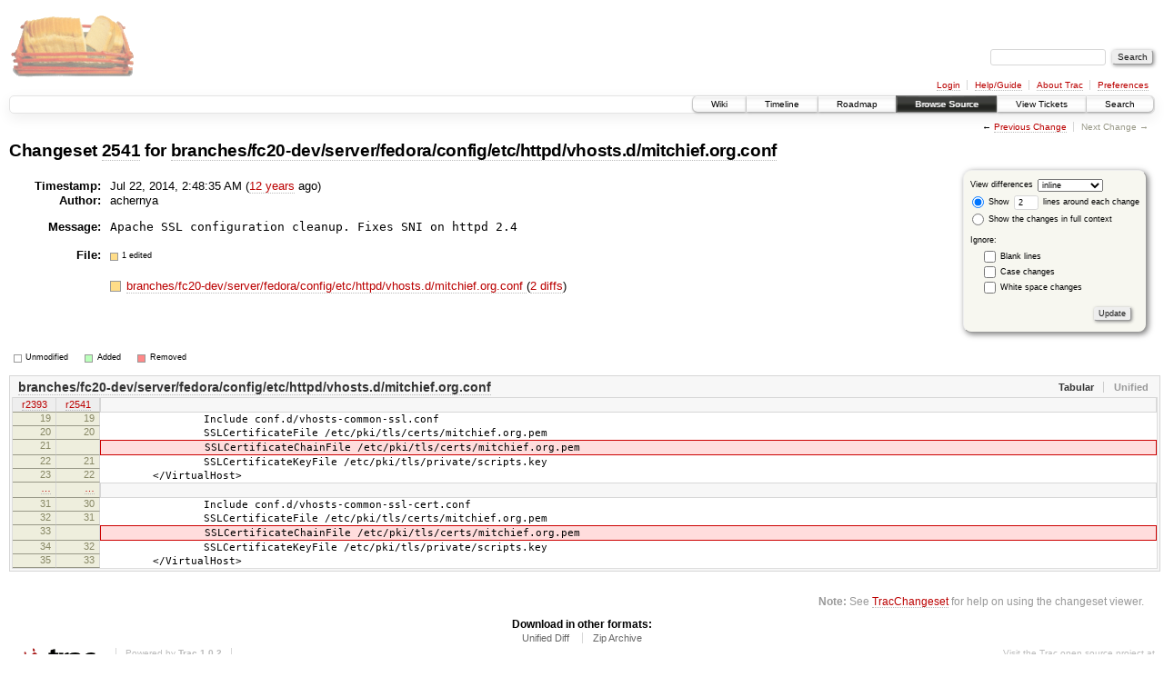

--- FILE ---
content_type: text/html;charset=utf-8
request_url: https://scripts.mit.edu/trac/changeset/2541/branches/fc20-dev/server/fedora/config/etc/httpd/vhosts.d/mitchief.org.conf
body_size: 13605
content:
<!DOCTYPE html PUBLIC "-//W3C//DTD XHTML 1.0 Strict//EN" "http://www.w3.org/TR/xhtml1/DTD/xhtml1-strict.dtd">
<html xmlns="http://www.w3.org/1999/xhtml">
  
  


  <head>
    <title>
      Changeset 2541 for branches/fc20-dev/server/fedora/config/etc/httpd/vhosts.d/mitchief.org.conf – scripts.mit.edu
    </title>
      <meta http-equiv="Content-Type" content="text/html; charset=UTF-8" />
      <meta http-equiv="X-UA-Compatible" content="IE=edge" />
    <!--[if IE]><script type="text/javascript">
      if (/^#__msie303:/.test(window.location.hash))
        window.location.replace(window.location.hash.replace(/^#__msie303:/, '#'));
    </script><![endif]-->
        <link rel="search" href="/trac/search" />
        <link rel="help" href="/trac/wiki/TracGuide" />
        <link rel="alternate" href="?format=diff&amp;new=2541" type="text/plain" class="diff" title="Unified Diff" /><link rel="alternate" href="?format=zip&amp;new=2541" type="application/zip" class="zip" title="Zip Archive" />
        <link rel="start" href="/trac/wiki" />
        <link rel="stylesheet" href="/trac/chrome/common/css/trac.css" type="text/css" /><link rel="stylesheet" href="/trac/chrome/common/css/changeset.css" type="text/css" /><link rel="stylesheet" href="/trac/chrome/common/css/diff.css" type="text/css" /><link rel="stylesheet" href="/trac/chrome/common/css/code.css" type="text/css" />
        <link rel="prev" href="/trac/changeset/2523/branches/fc20-dev/server/fedora/config/etc/httpd/vhosts.d/mitchief.org.conf" title="Changeset 2523 for branches/fc20-dev/server/fedora/config/etc/httpd/vhosts.d/mitchief.org.conf" />
        <link rel="shortcut icon" href="/trac/chrome/common/trac.ico" type="image/x-icon" />
        <link rel="icon" href="/trac/chrome/common/trac.ico" type="image/x-icon" />
      <link type="application/opensearchdescription+xml" rel="search" href="/trac/search/opensearch" title="Search scripts.mit.edu" />
      <script type="text/javascript" charset="utf-8" src="/trac/chrome/common/js/jquery.js"></script>
      <script type="text/javascript" charset="utf-8" src="/trac/chrome/common/js/babel.js"></script>
      <script type="text/javascript" charset="utf-8" src="/trac/chrome/common/js/trac.js"></script>
      <script type="text/javascript" charset="utf-8" src="/trac/chrome/common/js/search.js"></script>
      <script type="text/javascript" charset="utf-8" src="/trac/chrome/common/js/diff.js"></script>
    <script type="text/javascript">
      jQuery(document).ready(function($) {
        $(".trac-autofocus").focus();
        $(".trac-target-new").attr("target", "_blank");
        setTimeout(function() { $(".trac-scroll").scrollToTop() }, 1);
        $(".trac-disable-on-submit").disableOnSubmit();
      });
    </script>
    <script type="text/javascript">
      jQuery(document).ready(function($) {
        $(".trac-toggledeleted").show().click(function() {
                  $(this).siblings().find(".trac-deleted").toggle();
                  return false;
        }).click();
        $("#content").find("li.entry h2 a").parent().addAnchor(_("Link to this diff"));
      });
    </script>
  </head>
  <body>
    <div id="banner">
      <div id="header">
        <a id="logo" href="http://scripts.mit.edu/trac/"><img src="/trac/chrome/site/scripts.png" alt="" /></a>
      </div>
      <form id="search" action="/trac/search" method="get">
        <div>
          <label for="proj-search">Search:</label>
          <input type="text" id="proj-search" name="q" size="18" value="" />
          <input type="submit" value="Search" />
        </div>
      </form>
      <div id="metanav" class="nav">
    <ul>
      <li class="first"><a href="/trac/login">Login</a></li><li><a href="/trac/wiki/TracGuide">Help/Guide</a></li><li><a href="/trac/about">About Trac</a></li><li class="last"><a href="/trac/prefs">Preferences</a></li>
    </ul>
  </div>
    </div>
    <div id="mainnav" class="nav">
    <ul>
      <li class="first"><a href="/trac/wiki">Wiki</a></li><li><a href="/trac/timeline">Timeline</a></li><li><a href="/trac/roadmap">Roadmap</a></li><li class="active"><a href="/trac/browser">Browse Source</a></li><li><a href="/trac/query">View Tickets</a></li><li class="last"><a href="/trac/search">Search</a></li>
    </ul>
  </div>
    <div id="main">
      <div id="ctxtnav" class="nav">
        <h2>Context Navigation</h2>
        <ul>
          <li class="first"><span>&larr; <a class="prev" href="/trac/changeset/2523/branches/fc20-dev/server/fedora/config/etc/httpd/vhosts.d/mitchief.org.conf" title="Changeset 2523 for branches/fc20-dev/server/fedora/config/etc/httpd/vhosts.d/mitchief.org.conf">Previous Change</a></span></li><li class="last"><span class="missing">Next Change &rarr;</span></li>
        </ul>
        <hr />
      </div>
    <div id="content" class="changeset">
      <div id="title">
            <h1>Changeset <a title="Show full changeset" href="/trac/changeset/2541">2541</a>
              for <a title="Show entry in browser" href="/trac/browser/branches/fc20-dev/server/fedora/config/etc/httpd/vhosts.d/mitchief.org.conf?rev=2541">branches/fc20-dev/server/fedora/config/etc/httpd/vhosts.d/mitchief.org.conf</a></h1>
      </div>
      <form id="prefs" action="">
        <div>
          
  <label for="style">View differences</label>
  <select id="style" name="style">
    <option selected="selected" value="inline">inline</option>
    <option value="sidebyside">side by side</option>
  </select>
  <div class="field">
    <label><input type="radio" name="contextall" value="0" checked="checked" />
             Show</label>
      <label><input type="text" name="contextlines" id="contextlines" size="2" maxlength="3" value="2" />
             lines around each change</label><br />
    <label><input type="radio" name="contextall" value="1" />
           Show the changes in full context</label>
  </div>
  <fieldset id="ignore">
    <legend>Ignore:</legend>
    <div class="field">
      <input type="checkbox" id="ignoreblanklines" name="ignoreblanklines" />
      <label for="ignoreblanklines">Blank lines</label>
    </div>
    <div class="field">
      <input type="checkbox" id="ignorecase" name="ignorecase" />
      <label for="ignorecase">Case changes</label>
    </div>
    <div class="field">
      <input type="checkbox" id="ignorewhitespace" name="ignorewhitespace" />
      <label for="ignorewhitespace">White space changes</label>
    </div>
  </fieldset>
  <div class="buttons">
    <input type="submit" name="update" value="Update" />
  </div>

        </div>
      </form>
      <dl id="overview">
          <dt class="property time">Timestamp:</dt>
          <dd class="time">
             Jul 22, 2014, 2:48:35 AM
             (<a class="timeline" href="/trac/timeline?from=2014-07-22T02%3A48%3A35-04%3A00&amp;precision=second" title="See timeline at Jul 22, 2014, 2:48:35 AM">12 years</a> ago)
          </dd>
          <dt class="property author">Author:</dt>
          <dd class="author">achernya</dd>
          <dt class="property message">Message:</dt>
          <dd class="message searchable">
            
            
            <pre>Apache SSL configuration cleanup. Fixes SNI on httpd 2.4</pre>
          </dd>
        <dt class="property files">
          File:
        </dt>
        <dd class="files">
          <div class="legend" id="file-legend">
            <dl>
              <dt class="mod"></dt><dd>1 edited</dd>
            </dl>
          </div>
          <br />
          <ul>
            <li>
          <div class="mod"> </div>
            <a title="Show entry in browser" href="/trac/browser/branches/fc20-dev/server/fedora/config/etc/httpd/vhosts.d/mitchief.org.conf?rev=2541">
              branches/fc20-dev/server/fedora/config/etc/httpd/vhosts.d/mitchief.org.conf
            </a>
          <span class="comment">(modified)</span>
              (<a title="Show differences" href="#file0">2 diffs</a>)
            </li>
          </ul>
        </dd>
      </dl>
      <div class="diff">
        <div class="legend" id="diff-legend">
          <h3>Legend:</h3>
          <dl>
            <dt class="unmod"></dt><dd>Unmodified</dd>
            <dt class="add"></dt><dd>Added</dd>
            <dt class="rem"></dt><dd>Removed</dd>
          </dl>
        </div>
        <div class="diff">
  <ul class="entries">
      <li class="entry">
        <h2 id="file0">
          <a href="/trac/changeset/2541/branches/fc20-dev/server/fedora/config/etc/httpd/vhosts.d/mitchief.org.conf" title="Show the changeset 2541 restricted to branches/fc20-dev/server/fedora/config/etc/httpd/vhosts.d/mitchief.org.conf">branches/fc20-dev/server/fedora/config/etc/httpd/vhosts.d/mitchief.org.conf</a>
        </h2>
        <table class="trac-diff inline" summary="Differences" cellspacing="0">
              <colgroup><col class="lineno" /><col class="lineno" /><col class="content" /></colgroup>
              <thead>
                <tr>
                  <th title="Revision 2393">
                    <a title="Show revision 2393 of this file in browser" href="/trac/browser/trunk/server/fedora/config/etc/httpd/vhosts.d/mitchief.org.conf?rev=2393#L19">
                      r2393</a>
                  </th>
                  <th title="Revision 2541">
                    <a title="Show revision 2541 of this file in browser" href="/trac/browser/branches/fc20-dev/server/fedora/config/etc/httpd/vhosts.d/mitchief.org.conf?rev=2541#L19">
                      r2541</a>
                  </th>
                  <td> </td>
                </tr>
              </thead>
            <tbody class="unmod">
                  <tr>
                          <th>19</th><th>19</th><td class="l"><span>&nbsp; &nbsp; &nbsp; &nbsp; &nbsp; &nbsp; &nbsp; &nbsp; Include conf.d/vhosts-common-ssl.conf</span></td>
                  </tr><tr>
                          <th>20</th><th>20</th><td class="l"><span>&nbsp; &nbsp; &nbsp; &nbsp; &nbsp; &nbsp; &nbsp; &nbsp; SSLCertificateFile /etc/pki/tls/certs/mitchief.org.pem</span></td>
                  </tr>
            </tbody><tbody class="rem">
                  <tr class="last first">
                          <th>21</th><th> </th><td class="l"><del>&nbsp; &nbsp; &nbsp; &nbsp; &nbsp; &nbsp; &nbsp; &nbsp; SSLCertificateChainFile /etc/pki/tls/certs/mitchief.org.pem</del></td>
                  </tr>
            </tbody><tbody class="unmod">
                  <tr>
                          <th>22</th><th>21</th><td class="l"><span>&nbsp; &nbsp; &nbsp; &nbsp; &nbsp; &nbsp; &nbsp; &nbsp; SSLCertificateKeyFile /etc/pki/tls/private/scripts.key</span></td>
                  </tr><tr>
                          <th>23</th><th>22</th><td class="l"><span>&nbsp; &nbsp; &nbsp; &nbsp; &lt;/VirtualHost&gt;</span></td>
                  </tr>
            </tbody>
              <tbody class="skipped">
                <tr>
                  <th><a href="/trac/browser/trunk/server/fedora/config/etc/httpd/vhosts.d/mitchief.org.conf?rev=2393#L31">…</a></th>
                  <th><a href="/trac/browser/branches/fc20-dev/server/fedora/config/etc/httpd/vhosts.d/mitchief.org.conf?rev=2541#L30">…</a></th>
                  <td> </td>
                </tr>
              </tbody>
            <tbody class="unmod">
                  <tr>
                          <th>31</th><th>30</th><td class="l"><span>&nbsp; &nbsp; &nbsp; &nbsp; &nbsp; &nbsp; &nbsp; &nbsp; Include conf.d/vhosts-common-ssl-cert.conf</span></td>
                  </tr><tr>
                          <th>32</th><th>31</th><td class="l"><span>&nbsp; &nbsp; &nbsp; &nbsp; &nbsp; &nbsp; &nbsp; &nbsp; SSLCertificateFile /etc/pki/tls/certs/mitchief.org.pem</span></td>
                  </tr>
            </tbody><tbody class="rem">
                  <tr class="last first">
                          <th>33</th><th> </th><td class="l"><del>&nbsp; &nbsp; &nbsp; &nbsp; &nbsp; &nbsp; &nbsp; &nbsp; SSLCertificateChainFile /etc/pki/tls/certs/mitchief.org.pem</del></td>
                  </tr>
            </tbody><tbody class="unmod">
                  <tr>
                          <th>34</th><th>32</th><td class="l"><span>&nbsp; &nbsp; &nbsp; &nbsp; &nbsp; &nbsp; &nbsp; &nbsp; SSLCertificateKeyFile /etc/pki/tls/private/scripts.key</span></td>
                  </tr><tr>
                          <th>35</th><th>33</th><td class="l"><span>&nbsp; &nbsp; &nbsp; &nbsp; &lt;/VirtualHost&gt;</span></td>
                  </tr>
            </tbody>
        </table>
      </li>
  </ul>
</div>
        <div id="help"><strong>Note:</strong> See <a href="/trac/wiki/TracChangeset">TracChangeset</a>
          for help on using the changeset viewer.</div>
      </div>
    </div>
    <div id="altlinks">
      <h3>Download in other formats:</h3>
      <ul>
        <li class="first">
          <a rel="nofollow" href="?format=diff&amp;new=2541" class="diff">Unified Diff</a>
        </li><li class="last">
          <a rel="nofollow" href="?format=zip&amp;new=2541" class="zip">Zip Archive</a>
        </li>
      </ul>
    </div>
    </div>
    <div id="footer" lang="en" xml:lang="en"><hr />
      <a id="tracpowered" href="http://trac.edgewall.org/"><img src="/trac/chrome/common/trac_logo_mini.png" height="30" width="107" alt="Trac Powered" /></a>
      <p class="left">Powered by <a href="/trac/about"><strong>Trac 1.0.2</strong></a><br />
        By <a href="http://www.edgewall.org/">Edgewall Software</a>.</p>
      <p class="right">Visit the Trac open source project at<br /><a href="http://trac.edgewall.org/">http://trac.edgewall.org/</a></p>
    </div>
  </body>
</html>